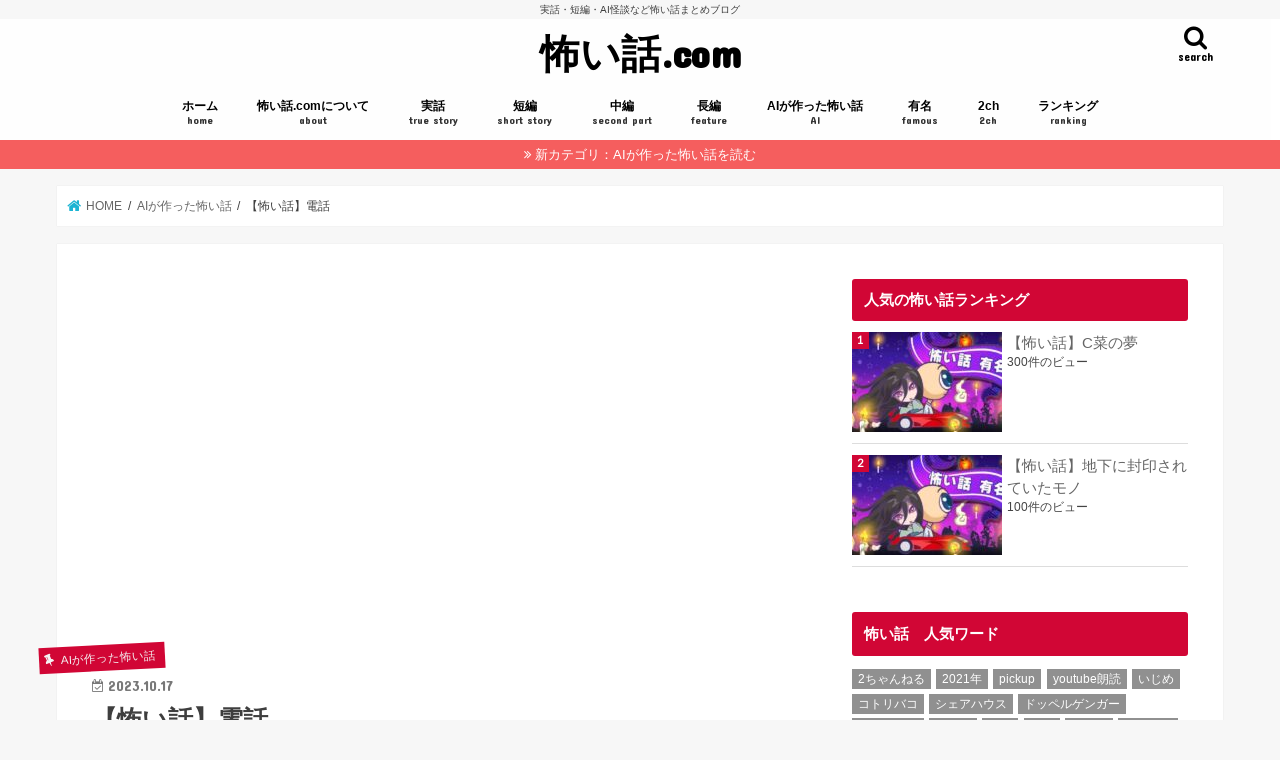

--- FILE ---
content_type: text/html; charset=UTF-8
request_url: https://www.xn--n8ju35lpt0a.com/%E3%80%90%E6%80%96%E3%81%84%E8%A9%B1%E3%80%91%E9%9B%BB%E8%A9%B1/
body_size: 19408
content:
<!doctype html>
<html lang="ja">

<head>
<meta charset="utf-8">
<meta http-equiv="X-UA-Compatible" content="IE=edge">
<title>  【怖い話】電話 | 怖い話.com</title>
<meta name="HandheldFriendly" content="True">
<meta name="MobileOptimized" content="320">
<meta name="viewport" content="width=device-width, initial-scale=1"/>

<link rel="icon" href="https://www.xn--n8ju35lpt0a.com/wp-content/uploads/42ba1ff65796904f950419eb75e744df.png">
<link rel="pingback" href="https://www.xn--n8ju35lpt0a.com/xmlrpc.php">

<!--[if IE]>
<![endif]-->

<!-- GAタグ -->
<script async src="https://www.googletagmanager.com/gtag/js?id=UA-111878261-1"></script>
<script>window.dataLayer=window.dataLayer||[];function gtag(){dataLayer.push(arguments);}gtag('js',new Date());gtag('config','UA-111878261-1');</script>

<script async src="//pagead2.googlesyndication.com/pagead/js/adsbygoogle.js"></script>
<script>(adsbygoogle=window.adsbygoogle||[]).push({google_ad_client:"ca-pub-6865358253597215",enable_page_level_ads:true});</script>

<meta name="keywords" content="怖い話"/>
<meta name="description" content="深夜、ゆりは友達の瑞穂との長電話に夢中だった。窓の外は真っ暗で、部屋の中もゆりの声と携帯の光だけが照らす、そんな中で瑞穂の言葉に驚きの声を上げる。 「ゆり、今、女の声、しなかった？」 ゆりは驚いて部屋を見渡した。「いないよ、私一人だけだよ。"/>
<meta name='robots' content='max-image-preview:large'/>
<link rel='dns-prefetch' href='//ajax.googleapis.com'/>
<link rel='dns-prefetch' href='//fonts.googleapis.com'/>
<link rel='dns-prefetch' href='//maxcdn.bootstrapcdn.com'/>
<link rel="alternate" type="application/rss+xml" title="怖い話.com &raquo; フィード" href="https://www.xn--n8ju35lpt0a.com/feed/"/>
<link rel="alternate" type="application/rss+xml" title="怖い話.com &raquo; コメントフィード" href="https://www.xn--n8ju35lpt0a.com/comments/feed/"/>
<link rel="alternate" type="application/rss+xml" title="怖い話.com &raquo; 【怖い話】電話 のコメントのフィード" href="https://www.xn--n8ju35lpt0a.com/%e3%80%90%e6%80%96%e3%81%84%e8%a9%b1%e3%80%91%e9%9b%bb%e8%a9%b1/feed/"/>
<script type="text/javascript">window._wpemojiSettings={"baseUrl":"https:\/\/s.w.org\/images\/core\/emoji\/14.0.0\/72x72\/","ext":".png","svgUrl":"https:\/\/s.w.org\/images\/core\/emoji\/14.0.0\/svg\/","svgExt":".svg","source":{"concatemoji":"https:\/\/www.xn--n8ju35lpt0a.com\/wp-includes\/js\/wp-emoji-release.min.js"}};!function(i,n){var o,s,e;function c(e){try{var t={supportTests:e,timestamp:(new Date).valueOf()};sessionStorage.setItem(o,JSON.stringify(t))}catch(e){}}function p(e,t,n){e.clearRect(0,0,e.canvas.width,e.canvas.height),e.fillText(t,0,0);var t=new Uint32Array(e.getImageData(0,0,e.canvas.width,e.canvas.height).data),r=(e.clearRect(0,0,e.canvas.width,e.canvas.height),e.fillText(n,0,0),new Uint32Array(e.getImageData(0,0,e.canvas.width,e.canvas.height).data));return t.every(function(e,t){return e===r[t]})}function u(e,t,n){switch(t){case"flag":return n(e,"\ud83c\udff3\ufe0f\u200d\u26a7\ufe0f","\ud83c\udff3\ufe0f\u200b\u26a7\ufe0f")?!1:!n(e,"\ud83c\uddfa\ud83c\uddf3","\ud83c\uddfa\u200b\ud83c\uddf3")&&!n(e,"\ud83c\udff4\udb40\udc67\udb40\udc62\udb40\udc65\udb40\udc6e\udb40\udc67\udb40\udc7f","\ud83c\udff4\u200b\udb40\udc67\u200b\udb40\udc62\u200b\udb40\udc65\u200b\udb40\udc6e\u200b\udb40\udc67\u200b\udb40\udc7f");case"emoji":return!n(e,"\ud83e\udef1\ud83c\udffb\u200d\ud83e\udef2\ud83c\udfff","\ud83e\udef1\ud83c\udffb\u200b\ud83e\udef2\ud83c\udfff")}return!1}function f(e,t,n){var r="undefined"!=typeof WorkerGlobalScope&&self instanceof WorkerGlobalScope?new OffscreenCanvas(300,150):i.createElement("canvas"),a=r.getContext("2d",{willReadFrequently:!0}),o=(a.textBaseline="top",a.font="600 32px Arial",{});return e.forEach(function(e){o[e]=t(a,e,n)}),o}function t(e){var t=i.createElement("script");t.src=e,t.defer=!0,i.head.appendChild(t)}"undefined"!=typeof Promise&&(o="wpEmojiSettingsSupports",s=["flag","emoji"],n.supports={everything:!0,everythingExceptFlag:!0},e=new Promise(function(e){i.addEventListener("DOMContentLoaded",e,{once:!0})}),new Promise(function(t){var n=function(){try{var e=JSON.parse(sessionStorage.getItem(o));if("object"==typeof e&&"number"==typeof e.timestamp&&(new Date).valueOf()<e.timestamp+604800&&"object"==typeof e.supportTests)return e.supportTests}catch(e){}return null}();if(!n){if("undefined"!=typeof Worker&&"undefined"!=typeof OffscreenCanvas&&"undefined"!=typeof URL&&URL.createObjectURL&&"undefined"!=typeof Blob)try{var e="postMessage("+f.toString()+"("+[JSON.stringify(s),u.toString(),p.toString()].join(",")+"));",r=new Blob([e],{type:"text/javascript"}),a=new Worker(URL.createObjectURL(r),{name:"wpTestEmojiSupports"});return void(a.onmessage=function(e){c(n=e.data),a.terminate(),t(n)})}catch(e){}c(n=f(s,u,p))}t(n)}).then(function(e){for(var t in e)n.supports[t]=e[t],n.supports.everything=n.supports.everything&&n.supports[t],"flag"!==t&&(n.supports.everythingExceptFlag=n.supports.everythingExceptFlag&&n.supports[t]);n.supports.everythingExceptFlag=n.supports.everythingExceptFlag&&!n.supports.flag,n.DOMReady=!1,n.readyCallback=function(){n.DOMReady=!0}}).then(function(){return e}).then(function(){var e;n.supports.everything||(n.readyCallback(),(e=n.source||{}).concatemoji?t(e.concatemoji):e.wpemoji&&e.twemoji&&(t(e.twemoji),t(e.wpemoji)))}))}((window,document),window._wpemojiSettings);</script>
<style type="text/css">
img.wp-smiley,
img.emoji {
	display: inline !important;
	border: none !important;
	box-shadow: none !important;
	height: 1em !important;
	width: 1em !important;
	margin: 0 0.07em !important;
	vertical-align: -0.1em !important;
	background: none !important;
	padding: 0 !important;
}
</style>
	<link rel='stylesheet' id='wp-block-library-css' href='https://www.xn--n8ju35lpt0a.com/wp-includes/css/dist/block-library/style.min.css' type='text/css' media='all'/>
<style id='classic-theme-styles-inline-css' type='text/css'>
/*! This file is auto-generated */
.wp-block-button__link{color:#fff;background-color:#32373c;border-radius:9999px;box-shadow:none;text-decoration:none;padding:calc(.667em + 2px) calc(1.333em + 2px);font-size:1.125em}.wp-block-file__button{background:#32373c;color:#fff;text-decoration:none}
</style>
<style id='global-styles-inline-css' type='text/css'>
body{--wp--preset--color--black: #000000;--wp--preset--color--cyan-bluish-gray: #abb8c3;--wp--preset--color--white: #ffffff;--wp--preset--color--pale-pink: #f78da7;--wp--preset--color--vivid-red: #cf2e2e;--wp--preset--color--luminous-vivid-orange: #ff6900;--wp--preset--color--luminous-vivid-amber: #fcb900;--wp--preset--color--light-green-cyan: #7bdcb5;--wp--preset--color--vivid-green-cyan: #00d084;--wp--preset--color--pale-cyan-blue: #8ed1fc;--wp--preset--color--vivid-cyan-blue: #0693e3;--wp--preset--color--vivid-purple: #9b51e0;--wp--preset--gradient--vivid-cyan-blue-to-vivid-purple: linear-gradient(135deg,rgba(6,147,227,1) 0%,rgb(155,81,224) 100%);--wp--preset--gradient--light-green-cyan-to-vivid-green-cyan: linear-gradient(135deg,rgb(122,220,180) 0%,rgb(0,208,130) 100%);--wp--preset--gradient--luminous-vivid-amber-to-luminous-vivid-orange: linear-gradient(135deg,rgba(252,185,0,1) 0%,rgba(255,105,0,1) 100%);--wp--preset--gradient--luminous-vivid-orange-to-vivid-red: linear-gradient(135deg,rgba(255,105,0,1) 0%,rgb(207,46,46) 100%);--wp--preset--gradient--very-light-gray-to-cyan-bluish-gray: linear-gradient(135deg,rgb(238,238,238) 0%,rgb(169,184,195) 100%);--wp--preset--gradient--cool-to-warm-spectrum: linear-gradient(135deg,rgb(74,234,220) 0%,rgb(151,120,209) 20%,rgb(207,42,186) 40%,rgb(238,44,130) 60%,rgb(251,105,98) 80%,rgb(254,248,76) 100%);--wp--preset--gradient--blush-light-purple: linear-gradient(135deg,rgb(255,206,236) 0%,rgb(152,150,240) 100%);--wp--preset--gradient--blush-bordeaux: linear-gradient(135deg,rgb(254,205,165) 0%,rgb(254,45,45) 50%,rgb(107,0,62) 100%);--wp--preset--gradient--luminous-dusk: linear-gradient(135deg,rgb(255,203,112) 0%,rgb(199,81,192) 50%,rgb(65,88,208) 100%);--wp--preset--gradient--pale-ocean: linear-gradient(135deg,rgb(255,245,203) 0%,rgb(182,227,212) 50%,rgb(51,167,181) 100%);--wp--preset--gradient--electric-grass: linear-gradient(135deg,rgb(202,248,128) 0%,rgb(113,206,126) 100%);--wp--preset--gradient--midnight: linear-gradient(135deg,rgb(2,3,129) 0%,rgb(40,116,252) 100%);--wp--preset--font-size--small: 13px;--wp--preset--font-size--medium: 20px;--wp--preset--font-size--large: 36px;--wp--preset--font-size--x-large: 42px;--wp--preset--spacing--20: 0.44rem;--wp--preset--spacing--30: 0.67rem;--wp--preset--spacing--40: 1rem;--wp--preset--spacing--50: 1.5rem;--wp--preset--spacing--60: 2.25rem;--wp--preset--spacing--70: 3.38rem;--wp--preset--spacing--80: 5.06rem;--wp--preset--shadow--natural: 6px 6px 9px rgba(0, 0, 0, 0.2);--wp--preset--shadow--deep: 12px 12px 50px rgba(0, 0, 0, 0.4);--wp--preset--shadow--sharp: 6px 6px 0px rgba(0, 0, 0, 0.2);--wp--preset--shadow--outlined: 6px 6px 0px -3px rgba(255, 255, 255, 1), 6px 6px rgba(0, 0, 0, 1);--wp--preset--shadow--crisp: 6px 6px 0px rgba(0, 0, 0, 1);}:where(.is-layout-flex){gap: 0.5em;}:where(.is-layout-grid){gap: 0.5em;}body .is-layout-flow > .alignleft{float: left;margin-inline-start: 0;margin-inline-end: 2em;}body .is-layout-flow > .alignright{float: right;margin-inline-start: 2em;margin-inline-end: 0;}body .is-layout-flow > .aligncenter{margin-left: auto !important;margin-right: auto !important;}body .is-layout-constrained > .alignleft{float: left;margin-inline-start: 0;margin-inline-end: 2em;}body .is-layout-constrained > .alignright{float: right;margin-inline-start: 2em;margin-inline-end: 0;}body .is-layout-constrained > .aligncenter{margin-left: auto !important;margin-right: auto !important;}body .is-layout-constrained > :where(:not(.alignleft):not(.alignright):not(.alignfull)){max-width: var(--wp--style--global--content-size);margin-left: auto !important;margin-right: auto !important;}body .is-layout-constrained > .alignwide{max-width: var(--wp--style--global--wide-size);}body .is-layout-flex{display: flex;}body .is-layout-flex{flex-wrap: wrap;align-items: center;}body .is-layout-flex > *{margin: 0;}body .is-layout-grid{display: grid;}body .is-layout-grid > *{margin: 0;}:where(.wp-block-columns.is-layout-flex){gap: 2em;}:where(.wp-block-columns.is-layout-grid){gap: 2em;}:where(.wp-block-post-template.is-layout-flex){gap: 1.25em;}:where(.wp-block-post-template.is-layout-grid){gap: 1.25em;}.has-black-color{color: var(--wp--preset--color--black) !important;}.has-cyan-bluish-gray-color{color: var(--wp--preset--color--cyan-bluish-gray) !important;}.has-white-color{color: var(--wp--preset--color--white) !important;}.has-pale-pink-color{color: var(--wp--preset--color--pale-pink) !important;}.has-vivid-red-color{color: var(--wp--preset--color--vivid-red) !important;}.has-luminous-vivid-orange-color{color: var(--wp--preset--color--luminous-vivid-orange) !important;}.has-luminous-vivid-amber-color{color: var(--wp--preset--color--luminous-vivid-amber) !important;}.has-light-green-cyan-color{color: var(--wp--preset--color--light-green-cyan) !important;}.has-vivid-green-cyan-color{color: var(--wp--preset--color--vivid-green-cyan) !important;}.has-pale-cyan-blue-color{color: var(--wp--preset--color--pale-cyan-blue) !important;}.has-vivid-cyan-blue-color{color: var(--wp--preset--color--vivid-cyan-blue) !important;}.has-vivid-purple-color{color: var(--wp--preset--color--vivid-purple) !important;}.has-black-background-color{background-color: var(--wp--preset--color--black) !important;}.has-cyan-bluish-gray-background-color{background-color: var(--wp--preset--color--cyan-bluish-gray) !important;}.has-white-background-color{background-color: var(--wp--preset--color--white) !important;}.has-pale-pink-background-color{background-color: var(--wp--preset--color--pale-pink) !important;}.has-vivid-red-background-color{background-color: var(--wp--preset--color--vivid-red) !important;}.has-luminous-vivid-orange-background-color{background-color: var(--wp--preset--color--luminous-vivid-orange) !important;}.has-luminous-vivid-amber-background-color{background-color: var(--wp--preset--color--luminous-vivid-amber) !important;}.has-light-green-cyan-background-color{background-color: var(--wp--preset--color--light-green-cyan) !important;}.has-vivid-green-cyan-background-color{background-color: var(--wp--preset--color--vivid-green-cyan) !important;}.has-pale-cyan-blue-background-color{background-color: var(--wp--preset--color--pale-cyan-blue) !important;}.has-vivid-cyan-blue-background-color{background-color: var(--wp--preset--color--vivid-cyan-blue) !important;}.has-vivid-purple-background-color{background-color: var(--wp--preset--color--vivid-purple) !important;}.has-black-border-color{border-color: var(--wp--preset--color--black) !important;}.has-cyan-bluish-gray-border-color{border-color: var(--wp--preset--color--cyan-bluish-gray) !important;}.has-white-border-color{border-color: var(--wp--preset--color--white) !important;}.has-pale-pink-border-color{border-color: var(--wp--preset--color--pale-pink) !important;}.has-vivid-red-border-color{border-color: var(--wp--preset--color--vivid-red) !important;}.has-luminous-vivid-orange-border-color{border-color: var(--wp--preset--color--luminous-vivid-orange) !important;}.has-luminous-vivid-amber-border-color{border-color: var(--wp--preset--color--luminous-vivid-amber) !important;}.has-light-green-cyan-border-color{border-color: var(--wp--preset--color--light-green-cyan) !important;}.has-vivid-green-cyan-border-color{border-color: var(--wp--preset--color--vivid-green-cyan) !important;}.has-pale-cyan-blue-border-color{border-color: var(--wp--preset--color--pale-cyan-blue) !important;}.has-vivid-cyan-blue-border-color{border-color: var(--wp--preset--color--vivid-cyan-blue) !important;}.has-vivid-purple-border-color{border-color: var(--wp--preset--color--vivid-purple) !important;}.has-vivid-cyan-blue-to-vivid-purple-gradient-background{background: var(--wp--preset--gradient--vivid-cyan-blue-to-vivid-purple) !important;}.has-light-green-cyan-to-vivid-green-cyan-gradient-background{background: var(--wp--preset--gradient--light-green-cyan-to-vivid-green-cyan) !important;}.has-luminous-vivid-amber-to-luminous-vivid-orange-gradient-background{background: var(--wp--preset--gradient--luminous-vivid-amber-to-luminous-vivid-orange) !important;}.has-luminous-vivid-orange-to-vivid-red-gradient-background{background: var(--wp--preset--gradient--luminous-vivid-orange-to-vivid-red) !important;}.has-very-light-gray-to-cyan-bluish-gray-gradient-background{background: var(--wp--preset--gradient--very-light-gray-to-cyan-bluish-gray) !important;}.has-cool-to-warm-spectrum-gradient-background{background: var(--wp--preset--gradient--cool-to-warm-spectrum) !important;}.has-blush-light-purple-gradient-background{background: var(--wp--preset--gradient--blush-light-purple) !important;}.has-blush-bordeaux-gradient-background{background: var(--wp--preset--gradient--blush-bordeaux) !important;}.has-luminous-dusk-gradient-background{background: var(--wp--preset--gradient--luminous-dusk) !important;}.has-pale-ocean-gradient-background{background: var(--wp--preset--gradient--pale-ocean) !important;}.has-electric-grass-gradient-background{background: var(--wp--preset--gradient--electric-grass) !important;}.has-midnight-gradient-background{background: var(--wp--preset--gradient--midnight) !important;}.has-small-font-size{font-size: var(--wp--preset--font-size--small) !important;}.has-medium-font-size{font-size: var(--wp--preset--font-size--medium) !important;}.has-large-font-size{font-size: var(--wp--preset--font-size--large) !important;}.has-x-large-font-size{font-size: var(--wp--preset--font-size--x-large) !important;}
.wp-block-navigation a:where(:not(.wp-element-button)){color: inherit;}
:where(.wp-block-post-template.is-layout-flex){gap: 1.25em;}:where(.wp-block-post-template.is-layout-grid){gap: 1.25em;}
:where(.wp-block-columns.is-layout-flex){gap: 2em;}:where(.wp-block-columns.is-layout-grid){gap: 2em;}
.wp-block-pullquote{font-size: 1.5em;line-height: 1.6;}
</style>
<link rel='stylesheet' id='contact-form-7-css' href='https://www.xn--n8ju35lpt0a.com/wp-content/plugins/contact-form-7/includes/css/styles.css' type='text/css' media='all'/>
<link rel='stylesheet' id='wp-ulike-css' href='https://www.xn--n8ju35lpt0a.com/wp-content/plugins/wp-ulike/assets/css/wp-ulike.min.css' type='text/css' media='all'/>
<link rel='stylesheet' id='wordpress-popular-posts-css-css' href='https://www.xn--n8ju35lpt0a.com/wp-content/plugins/wordpress-popular-posts/assets/css/wpp.css' type='text/css' media='all'/>
<link rel='stylesheet' id='style-css' href='https://www.xn--n8ju35lpt0a.com/wp-content/themes/jstork/style.css' type='text/css' media='all'/>
<link rel='stylesheet' id='slick-css' href='https://www.xn--n8ju35lpt0a.com/wp-content/themes/jstork/library/css/slick.css' type='text/css' media='all'/>
<link rel='stylesheet' id='shortcode-css' href='https://www.xn--n8ju35lpt0a.com/wp-content/themes/jstork/library/css/shortcode.css' type='text/css' media='all'/>
<link rel='stylesheet' id='gf_Concert-css' href='//fonts.googleapis.com/css?family=Concert+One' type='text/css' media='all'/>
<link rel='stylesheet' id='gf_Lato-css' href='//fonts.googleapis.com/css?family=Lato' type='text/css' media='all'/>
<link rel='stylesheet' id='fontawesome-css' href='//maxcdn.bootstrapcdn.com/font-awesome/4.7.0/css/font-awesome.min.css' type='text/css' media='all'/>
<link rel='stylesheet' id='remodal-css' href='https://www.xn--n8ju35lpt0a.com/wp-content/themes/jstork/library/css/remodal.css' type='text/css' media='all'/>
<link rel='stylesheet' id='animate-css' href='https://www.xn--n8ju35lpt0a.com/wp-content/themes/jstork/library/css/animate.min.css' type='text/css' media='all'/>
<script type='text/javascript' src='//ajax.googleapis.com/ajax/libs/jquery/1.12.4/jquery.min.js' id='jquery-js'></script>
<script id="wpp-json" type="application/json">
{"sampling_active":1,"sampling_rate":100,"ajax_url":"https:\/\/www.xn--n8ju35lpt0a.com\/wp-json\/wordpress-popular-posts\/v1\/popular-posts","api_url":"https:\/\/www.xn--n8ju35lpt0a.com\/wp-json\/wordpress-popular-posts","ID":168478,"token":"b529cf276a","lang":0,"debug":0}
</script>
<script type='text/javascript' src='https://www.xn--n8ju35lpt0a.com/wp-content/plugins/wordpress-popular-posts/assets/js/wpp.min.js' id='wpp-js-js'></script>
<script type='text/javascript' id='wp-statistics-tracker-js-extra'>//<![CDATA[
var WP_Statistics_Tracker_Object={"hitRequestUrl":"https:\/\/www.xn--n8ju35lpt0a.com\/wp-json\/wp-statistics\/v2\/hit?wp_statistics_hit_rest=yes&track_all=1&current_page_type=post&current_page_id=168478&search_query&page_uri=LyVFMyU4MCU5MCVFNiU4MCU5NiVFMyU4MSU4NCVFOCVBOSVCMSVFMyU4MCU5MSVFOSU5QiVCQiVFOCVBOSVCMS8","keepOnlineRequestUrl":"https:\/\/www.xn--n8ju35lpt0a.com\/wp-json\/wp-statistics\/v2\/online?wp_statistics_hit_rest=yes&track_all=1&current_page_type=post&current_page_id=168478&search_query&page_uri=LyVFMyU4MCU5MCVFNiU4MCU5NiVFMyU4MSU4NCVFOCVBOSVCMSVFMyU4MCU5MSVFOSU5QiVCQiVFOCVBOSVCMS8","option":{"dntEnabled":true,"cacheCompatibility":false}};
//]]></script>
<script type='text/javascript' src='https://www.xn--n8ju35lpt0a.com/wp-content/plugins/wp-statistics/assets/js/tracker.js' id='wp-statistics-tracker-js'></script>
<link rel="https://api.w.org/" href="https://www.xn--n8ju35lpt0a.com/wp-json/"/><link rel="alternate" type="application/json" href="https://www.xn--n8ju35lpt0a.com/wp-json/wp/v2/posts/168478"/><link rel="EditURI" type="application/rsd+xml" title="RSD" href="https://www.xn--n8ju35lpt0a.com/xmlrpc.php?rsd"/>

<link rel="canonical" href="https://www.xn--n8ju35lpt0a.com/%e3%80%90%e6%80%96%e3%81%84%e8%a9%b1%e3%80%91%e9%9b%bb%e8%a9%b1/"/>
<link rel='shortlink' href='https://www.xn--n8ju35lpt0a.com/?p=168478'/>
<link rel="alternate" type="application/json+oembed" href="https://www.xn--n8ju35lpt0a.com/wp-json/oembed/1.0/embed?url=https%3A%2F%2Fwww.xn--n8ju35lpt0a.com%2F%25e3%2580%2590%25e6%2580%2596%25e3%2581%2584%25e8%25a9%25b1%25e3%2580%2591%25e9%259b%25bb%25e8%25a9%25b1%2F"/>
<link rel="alternate" type="text/xml+oembed" href="https://www.xn--n8ju35lpt0a.com/wp-json/oembed/1.0/embed?url=https%3A%2F%2Fwww.xn--n8ju35lpt0a.com%2F%25e3%2580%2590%25e6%2580%2596%25e3%2581%2584%25e8%25a9%25b1%25e3%2580%2591%25e9%259b%25bb%25e8%25a9%25b1%2F&#038;format=xml"/>
            <style id="wpp-loading-animation-styles">@-webkit-keyframes bgslide{from{background-position-x:0}to{background-position-x:-200%}}@keyframes bgslide{from{background-position-x:0}to{background-position-x:-200%}}.wpp-widget-placeholder,.wpp-widget-block-placeholder,.wpp-shortcode-placeholder{margin:0 auto;width:60px;height:3px;background:#dd3737;background:linear-gradient(90deg,#dd3737 0%,#571313 10%,#dd3737 100%);background-size:200% auto;border-radius:3px;-webkit-animation:bgslide 1s infinite linear;animation:bgslide 1s infinite linear}</style>
            <!-- Analytics by WP Statistics v14.2 - https://wp-statistics.com/ -->
<style type="text/css">
body{color: #3E3E3E;}
a, #breadcrumb li.bc_homelink a::before, .authorbox .author_sns li a::before{color: #1BB4D3;}
a:hover{color: #E69B9B;}
.article-footer .post-categories li a,.article-footer .tags a,.accordionBtn{  background: #1BB4D3;  border-color: #1BB4D3;}
.article-footer .tags a{color:#1BB4D3; background: none;}
.article-footer .post-categories li a:hover,.article-footer .tags a:hover,.accordionBtn.active{ background:#E69B9B;  border-color:#E69B9B;}
input[type="text"],input[type="password"],input[type="datetime"],input[type="datetime-local"],input[type="date"],input[type="month"],input[type="time"],input[type="week"],input[type="number"],input[type="email"],input[type="url"],input[type="search"],input[type="tel"],input[type="color"],select,textarea,.field { background-color: #ffffff;}
.header{color: #000000;}
.bgfull .header,.header.bg,.header #inner-header,.menu-sp{background: #ffffff;}
#logo a{color: #000000;}
#g_nav .nav li a,.nav_btn,.menu-sp a,.menu-sp a,.menu-sp > ul:after{color: #000000;}
#logo a:hover,#g_nav .nav li a:hover,.nav_btn:hover{color:#e80f00;}
@media only screen and (min-width: 768px) {
.nav > li > a:after{background: #e80f00;}
.nav ul {background: #666666;}
#g_nav .nav li ul.sub-menu li a{color: #f7f7f7;}
}
@media only screen and (max-width: 1165px) {
.site_description{background: #ffffff; color: #000000;}
}
#inner-content, #breadcrumb, .entry-content blockquote:before, .entry-content blockquote:after{background: #ffffff}
.top-post-list .post-list:before{background: #1BB4D3;}
.widget li a:after{color: #1BB4D3;}
.entry-content h2,.widgettitle,.accordion::before{background: #d10635; color: #ffffff;}
.entry-content h3{border-color: #d10635;}
.h_boader .entry-content h2{border-color: #d10635; color: #3E3E3E;}
.h_balloon .entry-content h2:after{border-top-color: #d10635;}
.entry-content ul li:before{ background: #d10635;}
.entry-content ol li:before{ background: #d10635;}
.post-list-card .post-list .eyecatch .cat-name,.top-post-list .post-list .eyecatch .cat-name,.byline .cat-name,.single .authorbox .author-newpost li .cat-name,.related-box li .cat-name,.carouselwrap .cat-name,.eyecatch .cat-name{background: #d10635; color:  #f4f4f4;}
ul.wpp-list li a:before{background: #d10635; color: #ffffff;}
.readmore a{border:1px solid #1BB4D3;color:#1BB4D3;}
.readmore a:hover{background:#1BB4D3;color:#fff;}
.btn-wrap a{background: #1BB4D3;border: 1px solid #1BB4D3;}
.btn-wrap a:hover{background: #E69B9B;border-color: #E69B9B;}
.btn-wrap.simple a{border:1px solid #1BB4D3;color:#1BB4D3;}
.btn-wrap.simple a:hover{background:#1BB4D3;}
.blue-btn, .comment-reply-link, #submit { background-color: #1BB4D3; }
.blue-btn:hover, .comment-reply-link:hover, #submit:hover, .blue-btn:focus, .comment-reply-link:focus, #submit:focus {background-color: #E69B9B; }
#sidebar1{color: #444444;}
.widget:not(.widget_text) a{color:#666666;}
.widget:not(.widget_text) a:hover{color:#999999;}
.bgfull #footer-top,#footer-top .inner,.cta-inner{background-color: #666666; color: #CACACA;}
.footer a,#footer-top a{color: #f7f7f7;}
#footer-top .widgettitle{color: #CACACA;}
.bgfull .footer,.footer.bg,.footer .inner {background-color: #666666;color: #CACACA;}
.footer-links li a:before{ color: #ffffff;}
.pagination a, .pagination span,.page-links a{border-color: #1BB4D3; color: #1BB4D3;}
.pagination .current,.pagination .current:hover,.page-links ul > li > span{background-color: #1BB4D3; border-color: #1BB4D3;}
.pagination a:hover, .pagination a:focus,.page-links a:hover, .page-links a:focus{background-color: #1BB4D3; color: #fff;}
</style>
		<style type="text/css" id="wp-custom-css">
			#bbp-container .entry-content ul li{
	padding:0;
}
#bbp-container .entry-content ul li:before{
	display:none;
}
#bbp-container .article{
	margin:0!important;
}
.form-allowed-tags,
.bbp-search-form,
.bbp-template-notice,
.bbp-author-ip,
.bbp-author-role,
.bbp-form .bbp-form p:nth-child(3),
.bbp-form .bbp-form p:nth-child(4){
	display: none;
}
#bbpress-forums #bbp-user-wrapper h2.entry-title{
	    padding: 1em 1.1em;
}
#bbpress-forums li.bbp-header {
    background: #d10635;
    color: #fff;
}
#bbpress-forums ul.bbp-forums, #bbpress-forums ul.bbp-lead-topic, #bbpress-forums ul.bbp-replies, #bbpress-forums ul.bbp-search-results, #bbpress-forums ul.bbp-topics {
    border: 1px solid #d10635;
}
#bbpress-forums li.bbp-footer, #bbpress-forums li.bbp-header {
    border-top: 1px solid #d10635;
}
#bbpress-forums li.bbp-footer, #bbpress-forums li.bbp-header {
    background: #d10635;
    color: #fff;
}
div.bbp-forum-header, div.bbp-reply-header, div.bbp-topic-header {
	border-top: 1px solid #d10635;
}
#bbpress-forums div.bbp-forum-header, #bbpress-forums div.bbp-reply-header, #bbpress-forums div.bbp-topic-header {
    background-color: #fff6f8;
}
@media only screen and (max-width: 480px){
	input[type=text] {
  font-size: 16px;
  transform: scale(0.8);
}
   #bbp_anonymous_author,
	#anr_captcha_field_1 > div{
		width:100%!important;
	}
    #bbpress-forums div.bbp-reply-author img.avatar, #bbpress-forums div.bbp-topic-author img.avatar {
        position: relative!important;
        top: 0!important;
        margin: 0 10px 0 0!important;
			  vertical-align: middle;
    }
    #bbpress-forums .bbp-body div.bbp-reply-author, #bbpress-forums .bbp-body div.bbp-topic-author {
        margin: 0 0 10px 0!important;;
        padding-left: 0!important;
        position: relative;
        text-align: left;
        width: 100%;
        min-height: initial!important;
    }
}

		</style>
		</head>

<body class="post-template-default single single-post postid-168478 single-format-standard bgfull pannavi_on h_balloon sidebarright undo_off">
	<div id="container">

<p class="site_description">実話・短編・AI怪談など怖い話まとめブログ</p><header class="header animated fadeIn headercenter" role="banner">
<div id="inner-header" class="wrap cf">
<div id="logo" class="gf fs_l">
<p class="h1 text"><a href="https://www.xn--n8ju35lpt0a.com">怖い話.com</a></p>
</div>

<a href="#searchbox" data-remodal-target="searchbox" class="nav_btn search_btn"><span class="text gf">search</span></a>

<nav id="g_nav" role="navigation">
<ul id="menu-%e3%83%a1%e3%82%a4%e3%83%b3" class="nav top-nav cf"><li id="menu-item-5" class="menu-item menu-item-type-custom menu-item-object-custom menu-item-home menu-item-5"><a href="https://www.xn--n8ju35lpt0a.com/">ホーム<span class="gf">home</span></a></li>
<li id="menu-item-636" class="menu-item menu-item-type-post_type menu-item-object-post menu-item-636"><a href="https://www.xn--n8ju35lpt0a.com/about/">怖い話.comについて<span class="gf">about</span></a></li>
<li id="menu-item-322" class="menu-item menu-item-type-custom menu-item-object-custom menu-item-322"><a href="https://www.怖い話.com/true-story/">実話<span class="gf">true story</span></a></li>
<li id="menu-item-8" class="menu-item menu-item-type-taxonomy menu-item-object-category current-post-ancestor current-menu-parent current-post-parent menu-item-8"><a href="https://www.xn--n8ju35lpt0a.com/short-story/">短編<span class="gf">short story</span></a></li>
<li id="menu-item-707" class="menu-item menu-item-type-taxonomy menu-item-object-category menu-item-707"><a href="https://www.xn--n8ju35lpt0a.com/second-part/">中編<span class="gf">second part</span></a></li>
<li id="menu-item-9" class="menu-item menu-item-type-taxonomy menu-item-object-category menu-item-9"><a href="https://www.xn--n8ju35lpt0a.com/feature/">長編<span class="gf">feature</span></a></li>
<li id="menu-item-168374" class="menu-item menu-item-type-custom menu-item-object-custom menu-item-168374"><a href="https://www.怖い話.com/ai/">AIが作った怖い話<span class="gf">AI</span></a></li>
<li id="menu-item-7" class="menu-item menu-item-type-taxonomy menu-item-object-category menu-item-7"><a href="https://www.xn--n8ju35lpt0a.com/famous/">有名<span class="gf">famous</span></a></li>
<li id="menu-item-799" class="menu-item menu-item-type-taxonomy menu-item-object-category menu-item-799"><a href="https://www.xn--n8ju35lpt0a.com/2ch/">2ch<span class="gf">2ch</span></a></li>
<li id="menu-item-410" class="menu-item menu-item-type-taxonomy menu-item-object-category menu-item-410"><a href="https://www.xn--n8ju35lpt0a.com/ranking/">ランキング<span class="gf">ranking</span></a></li>
</ul></nav>

<a href="#spnavi" data-remodal-target="spnavi" class="nav_btn"><span class="text gf">menu</span></a>



</div>
</header>


<div class="remodal" data-remodal-id="spnavi" data-remodal-options="hashTracking:false">
<button data-remodal-action="close" class="remodal-close"><span class="text gf">CLOSE</span></button>
<ul id="menu-%e3%83%a1%e3%82%a4%e3%83%b3-1" class="sp_g_nav nav top-nav cf"><li class="menu-item menu-item-type-custom menu-item-object-custom menu-item-home menu-item-5"><a href="https://www.xn--n8ju35lpt0a.com/">ホーム<span class="gf">home</span></a></li>
<li class="menu-item menu-item-type-post_type menu-item-object-post menu-item-636"><a href="https://www.xn--n8ju35lpt0a.com/about/">怖い話.comについて<span class="gf">about</span></a></li>
<li class="menu-item menu-item-type-custom menu-item-object-custom menu-item-322"><a href="https://www.怖い話.com/true-story/">実話<span class="gf">true story</span></a></li>
<li class="menu-item menu-item-type-taxonomy menu-item-object-category current-post-ancestor current-menu-parent current-post-parent menu-item-8"><a href="https://www.xn--n8ju35lpt0a.com/short-story/">短編<span class="gf">short story</span></a></li>
<li class="menu-item menu-item-type-taxonomy menu-item-object-category menu-item-707"><a href="https://www.xn--n8ju35lpt0a.com/second-part/">中編<span class="gf">second part</span></a></li>
<li class="menu-item menu-item-type-taxonomy menu-item-object-category menu-item-9"><a href="https://www.xn--n8ju35lpt0a.com/feature/">長編<span class="gf">feature</span></a></li>
<li class="menu-item menu-item-type-custom menu-item-object-custom menu-item-168374"><a href="https://www.怖い話.com/ai/">AIが作った怖い話<span class="gf">AI</span></a></li>
<li class="menu-item menu-item-type-taxonomy menu-item-object-category menu-item-7"><a href="https://www.xn--n8ju35lpt0a.com/famous/">有名<span class="gf">famous</span></a></li>
<li class="menu-item menu-item-type-taxonomy menu-item-object-category menu-item-799"><a href="https://www.xn--n8ju35lpt0a.com/2ch/">2ch<span class="gf">2ch</span></a></li>
<li class="menu-item menu-item-type-taxonomy menu-item-object-category menu-item-410"><a href="https://www.xn--n8ju35lpt0a.com/ranking/">ランキング<span class="gf">ranking</span></a></li>
</ul><button data-remodal-action="close" class="remodal-close"><span class="text gf">CLOSE</span></button>
</div>




<div class="remodal searchbox" data-remodal-id="searchbox" data-remodal-options="hashTracking:false">
<div class="search cf"><dl><dt>キーワードで記事を検索</dt><dd><form role="search" method="get" id="searchform" class="searchform cf" action="https://www.xn--n8ju35lpt0a.com/">
		<input type="search" placeholder="検索する" value="" name="s" id="s"/>
		<button type="submit" id="searchsubmit"><i class="fa fa-search"></i></button>
		</form></dd></dl></div>
<button data-remodal-action="close" class="remodal-close"><span class="text gf">CLOSE</span></button>
</div>


<div class="header-info"><a style="background-color: ;" href="https://www.xn--n8ju35lpt0a.com/ai/">新カテゴリ：AIが作った怖い話を読む</a></div>




<div id="breadcrumb" class="breadcrumb inner wrap cf"><ul itemscope itemtype="http://schema.org/BreadcrumbList"><li itemprop="itemListElement" itemscope itemtype="http://schema.org/ListItem" class="bc_homelink"><a itemprop="item" href="https://www.xn--n8ju35lpt0a.com/"><span itemprop="name"> HOME</span></a><meta itemprop="position" content="1"/></li><li itemprop="itemListElement" itemscope itemtype="http://schema.org/ListItem"><a itemprop="item" href="https://www.xn--n8ju35lpt0a.com/ai/"><span itemprop="name">AIが作った怖い話</span></a><meta itemprop="position" content="2"/></li><li itemprop="itemListElement" itemscope itemtype="http://schema.org/ListItem" class="bc_posttitle"><span itemprop="name">【怖い話】電話</span><meta itemprop="position" content="3"/></li></ul></div>
<div id="content">
<div id="inner-content" class="wrap cf">

<main id="main" class="m-all t-all d-5of7 cf" role="main">
<article id="post-168478" class="post-168478 post type-post status-publish format-standard has-post-thumbnail hentry category-ai category-short-story article cf" role="article">
<div id="text-4" class="widget widget_text">			<div class="textwidget"><p><script async src="//pagead2.googlesyndication.com/pagead/js/adsbygoogle.js"></script><br/>
<ins class="adsbygoogle" style="display: block; text-align: center;" data-ad-layout="in-article" data-ad-format="fluid" data-ad-client="ca-pub-6865358253597215" data-ad-slot="3209253905"></ins><br/>
<script>(adsbygoogle=window.adsbygoogle||[]).push({});</script></p>
</div>
		</div><header class="article-header entry-header">
<p class="byline entry-meta vcard cf">
<span class="cat-name cat-id-154">AIが作った怖い話</span><time class="date gf entry-date updated" datetime="2023-10-17">2023.10.17</time>

<span class="writer name author"><span class="fn">怖い話.com</span></span>
</p>

<h1 class="entry-title single-title" itemprop="headline" rel="bookmark">【怖い話】電話</h1>

<figure class="eyecatch">
<img width="728" height="410" src="https://www.xn--n8ju35lpt0a.com/wp-content/uploads/scary-story-short-story.jpg" class="attachment-post-thumbnail size-post-thumbnail wp-post-image" alt="短編の怖い話" decoding="async" fetchpriority="high" srcset="https://www.xn--n8ju35lpt0a.com/wp-content/uploads/scary-story-short-story.jpg 728w, https://www.xn--n8ju35lpt0a.com/wp-content/uploads/scary-story-short-story-300x169.jpg 300w" sizes="(max-width: 728px) 100vw, 728px"/></figure>
<div class="share short">
<div class="sns">
<ul class="cf">

<li class="twitter"> 
<a target="blank" href="//twitter.com/intent/tweet?url=https%3A%2F%2Fwww.xn--n8ju35lpt0a.com%2F%25e3%2580%2590%25e6%2580%2596%25e3%2581%2584%25e8%25a9%25b1%25e3%2580%2591%25e9%259b%25bb%25e8%25a9%25b1%2F&text=%E3%80%90%E6%80%96%E3%81%84%E8%A9%B1%E3%80%91%E9%9B%BB%E8%A9%B1&tw_p=tweetbutton" onclick="window.open(this.href, 'tweetwindow', 'width=550, height=450,personalbar=0,toolbar=0,scrollbars=1,resizable=1'); return false;"><i class="fa fa-twitter"></i><span class="text">ツイート</span><span class="count"></span></a>
</li>

<li class="facebook">
<a href="//www.facebook.com/sharer.php?src=bm&u=https%3A%2F%2Fwww.xn--n8ju35lpt0a.com%2F%25e3%2580%2590%25e6%2580%2596%25e3%2581%2584%25e8%25a9%25b1%25e3%2580%2591%25e9%259b%25bb%25e8%25a9%25b1%2F&t=%E3%80%90%E6%80%96%E3%81%84%E8%A9%B1%E3%80%91%E9%9B%BB%E8%A9%B1" onclick="javascript:window.open(this.href, '', 'menubar=no,toolbar=no,resizable=yes,scrollbars=yes,height=300,width=600');return false;"><i class="fa fa-facebook"></i>
<span class="text">シェア</span><span class="count"></span></a>
</li>

<li class="hatebu">       
<a href="//b.hatena.ne.jp/add?mode=confirm&url=https://www.xn--n8ju35lpt0a.com/%e3%80%90%e6%80%96%e3%81%84%e8%a9%b1%e3%80%91%e9%9b%bb%e8%a9%b1/&title=%E3%80%90%E6%80%96%E3%81%84%E8%A9%B1%E3%80%91%E9%9B%BB%E8%A9%B1" onclick="window.open(this.href, 'HBwindow', 'width=600, height=400, menubar=no, toolbar=no, scrollbars=yes'); return false;" target="_blank"><span class="text">はてブ</span><span class="count"></span></a>
</li>

<li class="line">
<a href="//line.me/R/msg/text/?%E3%80%90%E6%80%96%E3%81%84%E8%A9%B1%E3%80%91%E9%9B%BB%E8%A9%B1%0Ahttps%3A%2F%2Fwww.xn--n8ju35lpt0a.com%2F%25e3%2580%2590%25e6%2580%2596%25e3%2581%2584%25e8%25a9%25b1%25e3%2580%2591%25e9%259b%25bb%25e8%25a9%25b1%2F" target="_blank"><span>LINE</span></a>
</li>

<li class="pocket">
<a href="//getpocket.com/edit?url=https://www.xn--n8ju35lpt0a.com/%e3%80%90%e6%80%96%e3%81%84%e8%a9%b1%e3%80%91%e9%9b%bb%e8%a9%b1/&title=【怖い話】電話" onclick="window.open(this.href, 'FBwindow', 'width=550, height=350, menubar=no, toolbar=no, scrollbars=yes'); return false;"><i class="fa fa-get-pocket"></i><span class="text">Pocket</span><span class="count"></span></a></li>

</ul>
</div> 
</div></header>



<section class="entry-content cf">

<div class="add titleunder">
<div id="text-6" class="widget widget_text">			<div class="textwidget"><p><script async src="//pagead2.googlesyndication.com/pagead/js/adsbygoogle.js"></script><br/>
<ins class="adsbygoogle" style="display: block; text-align: center;" data-ad-layout="in-article" data-ad-format="fluid" data-ad-client="ca-pub-6865358253597215" data-ad-slot="3209253905"></ins><br/>
<script>(adsbygoogle=window.adsbygoogle||[]).push({});</script></p>
</div>
		</div></div>


<p>深夜、ゆりは友達の瑞穂との長電話に夢中だった。窓の外は真っ暗で、部屋の中もゆりの声と携帯の光だけが照らす、そんな中で瑞穂の言葉に驚きの声を上げる。</p>



<p>「ゆり、今、女の声、しなかった？」</p>



<p>ゆりは驚いて部屋を見渡した。「いないよ、私一人だけだよ。」</p>



<p>瑞穂は不安げに、「でも、はっきり聞こえた…」と言う。その後も何度かその声が瑞穂の耳に届き、ゆりは部屋にいるのに一人でないような気がしてきた。</p>



<p>その声は徐々に近づいてきているように感じられ、突如としてその声が耳元で「ここにいるよ」と囁くように聞こえた瞬間、瑞穂が恐怖に打ち震える声で叫び、電話が切れた。</p>



<p>ゆりは震えながら、すぐに霊感の強い千夏に連絡を取ろうとした。しかし、電話のスピーカーからは不自然なノイズと共に、先ほどの女の声が聞こえてきた。「離れて…」という言葉の後、突然、部屋の電気が消えた。</p>



<p>真っ暗な中、ゆりは手探りでスマホのライトをつけると、部屋の隅に女の影が浮かんでいるのが見えた。その影はゆっくりと動き、ゆりの方に近づいてきた。</p>



<p>ゆりは恐怖で叫びながら部屋を飛び出し、家を出た。霊感のある千夏にすぐに連絡し、その後、二人で家に戻って確認すると、影や声の気配はなくなっていた。</p>



<p>翌日、家の前に瑞穂が訪れた。彼女は夜中、不自然なノイズと共に「ゆりの家に行くな」という女の声を何度も耳にしたと言った。その後、近所の老人から、以前この家に住んでいた女性が突然姿を消したことを聞かされ、二人はその女性の声だったのではないかと推測した。</p>



<p>ゆりはその家を出ることに決意し、二人はその後も夜中の女の声を二度と耳にすることはなかった。</p>
		<div class="wpulike wpulike-default "><div class="wp_ulike_general_class wp_ulike_is_not_liked"><button type="button" aria-label="いいねボタン" data-ulike-id="168478" data-ulike-nonce="4a8aec5fcc" data-ulike-type="post" data-ulike-template="wpulike-default" data-ulike-display-likers="" data-ulike-likers-style="popover" class="wp_ulike_btn wp_ulike_put_text wp_post_btn_168478"><span>お祓いボタン</span>				</button><span class="count-box wp_ulike_counter_up" data-ulike-counter-value="0"></span>			</div></div>
	
<div class="add">
<div id="text-8" class="widget widget_text">			<div class="textwidget"><p><script async src="//pagead2.googlesyndication.com/pagead/js/adsbygoogle.js"></script><br/>
<ins class="adsbygoogle" style="display: block; text-align: center;" data-ad-layout="in-article" data-ad-format="fluid" data-ad-client="ca-pub-6865358253597215" data-ad-slot="3209253905"></ins><br/>
<script>(adsbygoogle=window.adsbygoogle||[]).push({});</script></p>
</div>
		</div></div>

</section>


<footer class="article-footer">
<ul class="post-categories">
	<li><a href="https://www.xn--n8ju35lpt0a.com/ai/" rel="category tag">AIが作った怖い話</a></li>
	<li><a href="https://www.xn--n8ju35lpt0a.com/short-story/" rel="category tag">短編の怖い話一覧</a></li></ul></footer>


<div class="fb-likebtn wow animated fadeIn cf" data-wow-delay="0.5s">
<div id="fb-root"></div>
<script>(function(d,s,id){var js,fjs=d.getElementsByTagName(s)[0];if(d.getElementById(id))return;js=d.createElement(s);js.id=id;js.src="//connect.facebook.net/ja_JP/sdk.js#xfbml=1&version=v2.4";fjs.parentNode.insertBefore(js,fjs);}(document,'script','facebook-jssdk'));</script>
<figure class="eyecatch">
<img width="486" height="290" src="https://www.xn--n8ju35lpt0a.com/wp-content/uploads/scary-story-short-story-486x290.jpg" class="attachment-home-thum size-home-thum wp-post-image" alt="短編の怖い話" decoding="async"/></figure>
<div class="rightbox"><div class="fb-like fb-button" data-href="https://www.facebook.com/%E6%80%96%E3%81%84%E8%A9%B1com-1851904495125095/?ref=settings" data-layout="button_count" data-action="like" data-show-faces="false" data-share="false"></div><div class="like_text"><p>この記事が気に入ったら<br><i class="fa fa-thumbs-up"></i> いいねしよう！</p>
<p class="small">最新記事をお届けします。</p></div></div></div>


<div class="sharewrap wow animated fadeIn" data-wow-delay="0.5s">

<div class="share">
<div class="sns">
<ul class="cf">

<li class="twitter"> 
<a target="blank" href="//twitter.com/intent/tweet?url=https%3A%2F%2Fwww.xn--n8ju35lpt0a.com%2F%25e3%2580%2590%25e6%2580%2596%25e3%2581%2584%25e8%25a9%25b1%25e3%2580%2591%25e9%259b%25bb%25e8%25a9%25b1%2F&text=%E3%80%90%E6%80%96%E3%81%84%E8%A9%B1%E3%80%91%E9%9B%BB%E8%A9%B1&tw_p=tweetbutton" onclick="window.open(this.href, 'tweetwindow', 'width=550, height=450,personalbar=0,toolbar=0,scrollbars=1,resizable=1'); return false;"><i class="fa fa-twitter"></i><span class="text">ツイート</span><span class="count"></span></a>
</li>

<li class="facebook">
<a href="//www.facebook.com/sharer.php?src=bm&u=https%3A%2F%2Fwww.xn--n8ju35lpt0a.com%2F%25e3%2580%2590%25e6%2580%2596%25e3%2581%2584%25e8%25a9%25b1%25e3%2580%2591%25e9%259b%25bb%25e8%25a9%25b1%2F&t=%E3%80%90%E6%80%96%E3%81%84%E8%A9%B1%E3%80%91%E9%9B%BB%E8%A9%B1" onclick="javascript:window.open(this.href, '', 'menubar=no,toolbar=no,resizable=yes,scrollbars=yes,height=300,width=600');return false;"><i class="fa fa-facebook"></i>
<span class="text">シェア</span><span class="count"></span></a>
</li>

<li class="hatebu">       
<a href="//b.hatena.ne.jp/add?mode=confirm&url=https://www.xn--n8ju35lpt0a.com/%e3%80%90%e6%80%96%e3%81%84%e8%a9%b1%e3%80%91%e9%9b%bb%e8%a9%b1/&title=%E3%80%90%E6%80%96%E3%81%84%E8%A9%B1%E3%80%91%E9%9B%BB%E8%A9%B1" onclick="window.open(this.href, 'HBwindow', 'width=600, height=400, menubar=no, toolbar=no, scrollbars=yes'); return false;" target="_blank"><span class="text">はてブ</span><span class="count"></span></a>
</li>

<li class="line">
<a href="//line.me/R/msg/text/?%E3%80%90%E6%80%96%E3%81%84%E8%A9%B1%E3%80%91%E9%9B%BB%E8%A9%B1%0Ahttps%3A%2F%2Fwww.xn--n8ju35lpt0a.com%2F%25e3%2580%2590%25e6%2580%2596%25e3%2581%2584%25e8%25a9%25b1%25e3%2580%2591%25e9%259b%25bb%25e8%25a9%25b1%2F" target="_blank"><span>LINE</span></a>
</li>

<li class="pocket">
<a href="//getpocket.com/edit?url=https://www.xn--n8ju35lpt0a.com/%e3%80%90%e6%80%96%e3%81%84%e8%a9%b1%e3%80%91%e9%9b%bb%e8%a9%b1/&title=【怖い話】電話" onclick="window.open(this.href, 'FBwindow', 'width=550, height=350, menubar=no, toolbar=no, scrollbars=yes'); return false;"><i class="fa fa-get-pocket"></i><span class="text">Pocket</span><span class="count"></span></a></li>

<li class="feedly">
<a href="https://feedly.com/i/subscription/feed/https://www.xn--n8ju35lpt0a.com/feed/" target="blank"><i class="fa fa-rss"></i><span class="text">feedly</span><span class="count"></span></a></li>    
</ul>
</div>
</div></div>





</article>

<div class="np-post">
<div class="navigation">
<div class="prev np-post-list">
<a href="https://www.xn--n8ju35lpt0a.com/%e3%80%90%e6%80%96%e3%81%84%e8%a9%b1%e3%80%91%e3%83%99%e3%83%83%e3%83%89%e3%81%ae%e4%b8%8b/" class="cf">
<figure class="eyecatch"><img width="150" height="150" src="https://www.xn--n8ju35lpt0a.com/wp-content/uploads/scary-story-short-story-150x150.jpg" class="attachment-thumbnail size-thumbnail wp-post-image" alt="短編の怖い話" decoding="async"/></figure>
<span class="ttl">【怖い話】ベッドの下</span>
</a>
</div>

<div class="next np-post-list">
<a href="https://www.xn--n8ju35lpt0a.com/%e3%80%90%e6%80%96%e3%81%84%e8%a9%b1%e3%80%91%e4%ba%ba%e5%bd%a2/" class="cf">
<span class="ttl">【怖い話】人形</span>
<figure class="eyecatch"><img width="150" height="150" src="https://www.xn--n8ju35lpt0a.com/wp-content/uploads/scary-story-short-story-150x150.jpg" class="attachment-thumbnail size-thumbnail wp-post-image" alt="短編の怖い話" decoding="async" loading="lazy"/></figure>
</a>
</div>
</div>
</div>

  <div class="related-box original-related wow animated fadeIn cf">
    <div class="inbox">
	    <h2 class="related-h h_ttl"><span class="gf">RECOMMEND</span>こちらの記事も人気です。</h2>
		    <div class="related-post">
				<ul class="related-list cf">

  	        <li rel="bookmark" title="【怖い話】隣に立つ女性">
		        <a href="https://www.xn--n8ju35lpt0a.com/female/" rel=\"bookmark" title="【怖い話】隣に立つ女性" class="title">
		        	<figure class="eyecatch">
	        	                <img width="300" height="200" src="https://www.xn--n8ju35lpt0a.com/wp-content/uploads/scary-story-short-story-300x200.jpg" class="attachment-post-thum size-post-thum wp-post-image" alt="短編の怖い話" decoding="async" loading="lazy"/>	        	        		<span class="cat-name">短編の怖い話一覧</span>
		            </figure>
					<time class="date gf">2018.1.31</time>
					<h3 class="ttl">
						【怖い話】隣に立つ女性					</h3>
				</a>
	        </li>
  	        <li rel="bookmark" title="【怖い話】謎の隣人">
		        <a href="https://www.xn--n8ju35lpt0a.com/neighbor/" rel=\"bookmark" title="【怖い話】謎の隣人" class="title">
		        	<figure class="eyecatch">
	        	                <img width="300" height="200" src="https://www.xn--n8ju35lpt0a.com/wp-content/uploads/scary-story-short-story-300x200.jpg" class="attachment-post-thum size-post-thum wp-post-image" alt="短編の怖い話" decoding="async" loading="lazy"/>	        	        		<span class="cat-name">2chの怖い話一覧</span>
		            </figure>
					<time class="date gf">2019.2.12</time>
					<h3 class="ttl">
						【怖い話】謎の隣人					</h3>
				</a>
	        </li>
  	        <li rel="bookmark" title="【怖い話】​テープの中の秘密">
		        <a href="https://www.xn--n8ju35lpt0a.com/%e3%80%90%e6%80%96%e3%81%84%e8%a9%b1%e3%80%91%e3%83%86%e3%83%bc%e3%83%97%e3%81%ae%e4%b8%ad%e3%81%ae%e7%a7%98%e5%af%86/" rel=\"bookmark" title="【怖い話】​テープの中の秘密" class="title">
		        	<figure class="eyecatch">
	        	                <img width="300" height="200" src="https://www.xn--n8ju35lpt0a.com/wp-content/uploads/scary-story-short-story-300x200.jpg" class="attachment-post-thum size-post-thum wp-post-image" alt="短編の怖い話" decoding="async" loading="lazy"/>	        	        		<span class="cat-name">AIが作った怖い話</span>
		            </figure>
					<time class="date gf">2023.10.16</time>
					<h3 class="ttl">
						【怖い話】​テープの中の秘密					</h3>
				</a>
	        </li>
  	        <li rel="bookmark" title="【怖い話】消えた村">
		        <a href="https://www.xn--n8ju35lpt0a.com/%e3%80%90%e6%80%96%e3%81%84%e8%a9%b1%e3%80%91%e6%b6%88%e3%81%88%e3%81%9f%e6%9d%91/" rel=\"bookmark" title="【怖い話】消えた村" class="title">
		        	<figure class="eyecatch">
	        	                <img width="300" height="200" src="https://www.xn--n8ju35lpt0a.com/wp-content/uploads/scary-story-short-story-300x200.jpg" class="attachment-post-thum size-post-thum wp-post-image" alt="短編の怖い話" decoding="async" loading="lazy"/>	        	        		<span class="cat-name">AIが作った怖い話</span>
		            </figure>
					<time class="date gf">2023.10.18</time>
					<h3 class="ttl">
						【怖い話】消えた村					</h3>
				</a>
	        </li>
  	        <li rel="bookmark" title="【怖い話】ゆらゆらさま">
		        <a href="https://www.xn--n8ju35lpt0a.com/%e3%80%90%e6%80%96%e3%81%84%e8%a9%b1%e3%80%91%e3%82%86%e3%82%89%e3%82%86%e3%82%89%e3%81%95%e3%81%be/" rel=\"bookmark" title="【怖い話】ゆらゆらさま" class="title">
		        	<figure class="eyecatch">
	        	                <img width="300" height="200" src="https://www.xn--n8ju35lpt0a.com/wp-content/uploads/scary-story-short-story-300x200.jpg" class="attachment-post-thum size-post-thum wp-post-image" alt="短編の怖い話" decoding="async" loading="lazy"/>	        	        		<span class="cat-name">AIが作った怖い話</span>
		            </figure>
					<time class="date gf">2023.10.17</time>
					<h3 class="ttl">
						【怖い話】ゆらゆらさま					</h3>
				</a>
	        </li>
  	        <li rel="bookmark" title="【怖い話】ショッピングカートのおばちゃん">
		        <a href="https://www.xn--n8ju35lpt0a.com/old-woman/" rel=\"bookmark" title="【怖い話】ショッピングカートのおばちゃん" class="title">
		        	<figure class="eyecatch">
	        	                <img width="300" height="200" src="https://www.xn--n8ju35lpt0a.com/wp-content/uploads/scary-story-short-story-300x200.jpg" class="attachment-post-thum size-post-thum wp-post-image" alt="短編の怖い話" decoding="async" loading="lazy"/>	        	        		<span class="cat-name">短編の怖い話一覧</span>
		            </figure>
					<time class="date gf">2020.3.20</time>
					<h3 class="ttl">
						【怖い話】ショッピングカートのおばちゃん					</h3>
				</a>
	        </li>
  	        <li rel="bookmark" title="【怖い話】映画館で隣の席にいたのは誰？">
		        <a href="https://www.xn--n8ju35lpt0a.com/movie-theater/" rel=\"bookmark" title="【怖い話】映画館で隣の席にいたのは誰？" class="title">
		        	<figure class="eyecatch">
	        	                <img width="300" height="200" src="https://www.xn--n8ju35lpt0a.com/wp-content/uploads/scary-story-short-story-300x200.jpg" class="attachment-post-thum size-post-thum wp-post-image" alt="短編の怖い話" decoding="async" loading="lazy"/>	        	        		<span class="cat-name">短編の怖い話一覧</span>
		            </figure>
					<time class="date gf">2020.1.6</time>
					<h3 class="ttl">
						【怖い話】映画館で隣の席にいたのは誰？					</h3>
				</a>
	        </li>
  	        <li rel="bookmark" title="【怖い話】ウサギの肉">
		        <a href="https://www.xn--n8ju35lpt0a.com/rabbit/" rel=\"bookmark" title="【怖い話】ウサギの肉" class="title">
		        	<figure class="eyecatch">
	        	                <img width="300" height="200" src="https://www.xn--n8ju35lpt0a.com/wp-content/uploads/scary-story-true-story-300x200.jpg" class="attachment-post-thum size-post-thum wp-post-image" alt="実話の怖い話" decoding="async" loading="lazy"/>	        	        		<span class="cat-name">実話の怖い話一覧</span>
		            </figure>
					<time class="date gf">2019.1.13</time>
					<h3 class="ttl">
						【怖い話】ウサギの肉					</h3>
				</a>
	        </li>
  
  			</ul>
	    </div>
    </div>
</div>
  
<div class="authorbox wow animated fadeIn" data-wow-delay="0.5s">
<div class="inbox">
<div class="profile cf">
<h2 class="h_ttl"><span class="gf">ABOUT</span>この記事をかいた人</h2>
<img src="https://www.xn--n8ju35lpt0a.com/wp-content/uploads/G-150x150.png" width="150" height="150" alt="怖い話.com" class="avatar avatar-150 wp-user-avatar wp-user-avatar-150 alignnone photo"/><p class="name author"><a href="https://www.xn--n8ju35lpt0a.com/author/dqnkowaihanasi/" title="怖い話.com の投稿" rel="author">怖い話.com</a></p>
<div class="profile_description">
怖い話が好きでブログ更新してます。
オカルト、怖い話、ホラーのジャンルが好きな方にオススメのブログです。</div>
<div class="author_sns">
<ul>
<li class="author-site"><a href="https://www.怖い話.com/" target="_blank">WebSite</a></li>

</ul>
</div>
</div>

<div class="author-newpost cf">
<h2 class="h_ttl"><span class="gf">NEW POST</span>このライターの最新記事</h2>
<ul>
<li>
<a href="https://www.xn--n8ju35lpt0a.com/%e3%80%90%e6%80%96%e3%81%84%e8%a9%b1%e3%80%91%e7%b5%b5%e7%94%bb%e3%81%ae%e4%b8%ad%e3%81%ae%e5%ae%b6%e6%97%8f/">
<figure class="eyecatch">
<img width="300" height="200" src="https://www.xn--n8ju35lpt0a.com/wp-content/uploads/scary-story-short-story-300x200.jpg" class="attachment-post-thum size-post-thum wp-post-image" alt="短編の怖い話" decoding="async" loading="lazy"/><span class="cat-name">AIが作った怖い話</span>
</figure>
<time class="date gf">2023.10.30</time>
<h3 class="ttl">
	【怖い話】絵画の中の家族</h3>
</a>
</li>
<li>
<a href="https://www.xn--n8ju35lpt0a.com/%e3%80%90%e6%80%96%e3%81%84%e8%a9%b1%e3%80%91%e6%b6%88%e3%81%88%e3%81%9f%e6%9d%91-2/">
<figure class="eyecatch">
<img width="300" height="200" src="https://www.xn--n8ju35lpt0a.com/wp-content/uploads/scary-story-short-story-300x200.jpg" class="attachment-post-thum size-post-thum wp-post-image" alt="短編の怖い話" decoding="async" loading="lazy"/><span class="cat-name">AIが作った怖い話</span>
</figure>
<time class="date gf">2023.10.30</time>
<h3 class="ttl">
	【怖い話】消えた村</h3>
</a>
</li>
<li>
<a href="https://www.xn--n8ju35lpt0a.com/%e3%80%90%e6%80%96%e3%81%84%e8%a9%b1%e3%80%91%e6%b6%88%e3%81%88%e3%81%9f%e9%83%a8%e5%b1%8b/">
<figure class="eyecatch">
<img width="300" height="200" src="https://www.xn--n8ju35lpt0a.com/wp-content/uploads/scary-story-short-story-300x200.jpg" class="attachment-post-thum size-post-thum wp-post-image" alt="短編の怖い話" decoding="async" loading="lazy"/><span class="cat-name">AIが作った怖い話</span>
</figure>
<time class="date gf">2023.10.30</time>
<h3 class="ttl">
	【怖い話】消えた部屋</h3>
</a>
</li>
<li>
<a href="https://www.xn--n8ju35lpt0a.com/%e3%80%90%e6%80%96%e3%81%84%e8%a9%b1%e3%80%91%e5%bd%b1%e3%81%ae%e4%bd%8f%e4%ba%ba/">
<figure class="eyecatch">
<img width="300" height="200" src="https://www.xn--n8ju35lpt0a.com/wp-content/uploads/scary-story-short-story-300x200.jpg" class="attachment-post-thum size-post-thum wp-post-image" alt="短編の怖い話" decoding="async" loading="lazy"/><span class="cat-name">AIが作った怖い話</span>
</figure>
<time class="date gf">2023.10.30</time>
<h3 class="ttl">
	【怖い話】影の住人</h3>
</a>
</li>
</ul>
</div>
</div>
</div>
</main>
<div id="sidebar1" class="sidebar m-all t-all d-2of7 cf" role="complementary">

<div id="block-2" class="widget widget_block"><div class="widget popular-posts"><h2 class="widgettitle"><span>人気の怖い話ランキング</h2></span><ul class="wpp-list">
<li>
<a href="https://www.xn--n8ju35lpt0a.com/dream-2/" target="_self"><img src="https://www.xn--n8ju35lpt0a.com/wp-content/uploads/wordpress-popular-posts/770-featured-150x100.jpg" srcset="https://www.xn--n8ju35lpt0a.com/wp-content/uploads/wordpress-popular-posts/770-featured-150x100.jpg, https://www.xn--n8ju35lpt0a.com/wp-content/uploads/wordpress-popular-posts/770-featured-150x100@1.5x.jpg 1.5x, https://www.xn--n8ju35lpt0a.com/wp-content/uploads/wordpress-popular-posts/770-featured-150x100@2x.jpg 2x, https://www.xn--n8ju35lpt0a.com/wp-content/uploads/wordpress-popular-posts/770-featured-150x100@2.5x.jpg 2.5x, https://www.xn--n8ju35lpt0a.com/wp-content/uploads/wordpress-popular-posts/770-featured-150x100@3x.jpg 3x" width="150" height="100" alt="有名な怖い話" class="wpp-thumbnail wpp_featured wpp_cached_thumb" decoding="async" loading="lazy"></a> <a href="https://www.xn--n8ju35lpt0a.com/dream-2/" class="wpp-post-title" target="_self">【怖い話】C菜の夢</a> <span class="wpp-meta post-stats"><span class="wpp-views">300件のビュー</span></span>
</li>
<li>
<a href="https://www.xn--n8ju35lpt0a.com/sealed/" target="_self"><img src="https://www.xn--n8ju35lpt0a.com/wp-content/uploads/wordpress-popular-posts/680-featured-150x100.jpg" srcset="https://www.xn--n8ju35lpt0a.com/wp-content/uploads/wordpress-popular-posts/680-featured-150x100.jpg, https://www.xn--n8ju35lpt0a.com/wp-content/uploads/wordpress-popular-posts/680-featured-150x100@1.5x.jpg 1.5x, https://www.xn--n8ju35lpt0a.com/wp-content/uploads/wordpress-popular-posts/680-featured-150x100@2x.jpg 2x, https://www.xn--n8ju35lpt0a.com/wp-content/uploads/wordpress-popular-posts/680-featured-150x100@2.5x.jpg 2.5x, https://www.xn--n8ju35lpt0a.com/wp-content/uploads/wordpress-popular-posts/680-featured-150x100@3x.jpg 3x" width="150" height="100" alt="有名な怖い話" class="wpp-thumbnail wpp_featured wpp_cached_thumb" decoding="async" loading="lazy"></a> <a href="https://www.xn--n8ju35lpt0a.com/sealed/" class="wpp-post-title" target="_self">【怖い話】地下に封印されていたモノ</a> <span class="wpp-meta post-stats"><span class="wpp-views">100件のビュー</span></span>
</li>

</ul></div></div><div id="tag_cloud-2" class="widget widget_tag_cloud"><h4 class="widgettitle"><span>怖い話　人気ワード</span></h4><div class="tagcloud"><a href="https://www.xn--n8ju35lpt0a.com/tag/2%e3%81%a1%e3%82%83%e3%82%93%e3%81%ad%e3%82%8b/" class="tag-cloud-link tag-link-15 tag-link-position-1" style="font-size: 17.6038647343pt;" aria-label="2ちゃんねる (51個の項目)">2ちゃんねる</a>
<a href="https://www.xn--n8ju35lpt0a.com/tag/2021%e5%b9%b4/" class="tag-cloud-link tag-link-153 tag-link-position-2" style="font-size: 8pt;" aria-label="2021年 (1個の項目)">2021年</a>
<a href="https://www.xn--n8ju35lpt0a.com/tag/pickup/" class="tag-cloud-link tag-link-60 tag-link-position-3" style="font-size: 12.057971014493pt;" aria-label="pickup (7個の項目)">pickup</a>
<a href="https://www.xn--n8ju35lpt0a.com/tag/youtube%e6%9c%97%e8%aa%ad/" class="tag-cloud-link tag-link-151 tag-link-position-4" style="font-size: 8pt;" aria-label="youtube朗読 (1個の項目)">youtube朗読</a>
<a href="https://www.xn--n8ju35lpt0a.com/tag/%e3%81%84%e3%81%98%e3%82%81/" class="tag-cloud-link tag-link-99 tag-link-position-5" style="font-size: 8pt;" aria-label="いじめ (1個の項目)">いじめ</a>
<a href="https://www.xn--n8ju35lpt0a.com/tag/%e3%82%b3%e3%83%88%e3%83%aa%e3%83%90%e3%82%b3/" class="tag-cloud-link tag-link-119 tag-link-position-6" style="font-size: 8pt;" aria-label="コトリバコ (1個の項目)">コトリバコ</a>
<a href="https://www.xn--n8ju35lpt0a.com/tag/%e3%82%b7%e3%82%a7%e3%82%a2%e3%83%8f%e3%82%a6%e3%82%b9/" class="tag-cloud-link tag-link-112 tag-link-position-7" style="font-size: 8pt;" aria-label="シェアハウス (1個の項目)">シェアハウス</a>
<a href="https://www.xn--n8ju35lpt0a.com/tag/%e3%83%89%e3%83%83%e3%83%9a%e3%83%ab%e3%82%b2%e3%83%b3%e3%82%ac%e3%83%bc/" class="tag-cloud-link tag-link-64 tag-link-position-8" style="font-size: 9.2173913043478pt;" aria-label="ドッペルゲンガー (2個の項目)">ドッペルゲンガー</a>
<a href="https://www.xn--n8ju35lpt0a.com/tag/%e3%83%a9%e3%83%b3%e3%82%ad%e3%83%b3%e3%82%b0/" class="tag-cloud-link tag-link-74 tag-link-position-9" style="font-size: 10.705314009662pt;" aria-label="ランキング (4個の項目)">ランキング</a>
<a href="https://www.xn--n8ju35lpt0a.com/tag/%e4%b8%8d%e5%8b%95%e7%94%a3/" class="tag-cloud-link tag-link-26 tag-link-position-10" style="font-size: 9.2173913043478pt;" aria-label="不動産 (2個の項目)">不動産</a>
<a href="https://www.xn--n8ju35lpt0a.com/tag/%e4%b8%ad%e7%b7%a8/" class="tag-cloud-link tag-link-22 tag-link-position-11" style="font-size: 15.43961352657pt;" aria-label="中編 (24個の項目)">中編</a>
<a href="https://www.xn--n8ju35lpt0a.com/tag/%e4%ba%ba%e5%bd%a2/" class="tag-cloud-link tag-link-42 tag-link-position-12" style="font-size: 10.028985507246pt;" aria-label="人形 (3個の項目)">人形</a>
<a href="https://www.xn--n8ju35lpt0a.com/tag/%e4%bd%93%e9%a8%93%e8%ab%87/" class="tag-cloud-link tag-link-19 tag-link-position-13" style="font-size: 13.748792270531pt;" aria-label="体験談 (13個の項目)">体験談</a>
<a href="https://www.xn--n8ju35lpt0a.com/tag/%e5%88%a9%e7%94%a8%e8%a8%b1%e5%8f%af/" class="tag-cloud-link tag-link-152 tag-link-position-14" style="font-size: 8pt;" aria-label="利用許可 (1個の項目)">利用許可</a>
<a href="https://www.xn--n8ju35lpt0a.com/tag/%e5%8f%8b%e9%81%94/" class="tag-cloud-link tag-link-114 tag-link-position-15" style="font-size: 8pt;" aria-label="友達 (1個の項目)">友達</a>
<a href="https://www.xn--n8ju35lpt0a.com/tag/%e5%a3%ba/" class="tag-cloud-link tag-link-116 tag-link-position-16" style="font-size: 8pt;" aria-label="壺 (1個の項目)">壺</a>
<a href="https://www.xn--n8ju35lpt0a.com/tag/%e5%a4%a2/" class="tag-cloud-link tag-link-58 tag-link-position-17" style="font-size: 11.246376811594pt;" aria-label="夢 (5個の項目)">夢</a>
<a href="https://www.xn--n8ju35lpt0a.com/tag/%e5%ae%9f%e8%a9%b1/" class="tag-cloud-link tag-link-20 tag-link-position-18" style="font-size: 17.265700483092pt;" aria-label="実話 (46個の項目)">実話</a>
<a href="https://www.xn--n8ju35lpt0a.com/tag/%e5%b1%b1/" class="tag-cloud-link tag-link-41 tag-link-position-19" style="font-size: 10.028985507246pt;" aria-label="山 (3個の項目)">山</a>
<a href="https://www.xn--n8ju35lpt0a.com/tag/%e5%b2%a9%e7%99%bb%e3%82%8a/" class="tag-cloud-link tag-link-109 tag-link-position-20" style="font-size: 8pt;" aria-label="岩登り (1個の項目)">岩登り</a>
<a href="https://www.xn--n8ju35lpt0a.com/tag/%e5%b8%ab%e5%8c%a0%e3%82%b7%e3%83%aa%e3%83%bc%e3%82%ba/" class="tag-cloud-link tag-link-131 tag-link-position-21" style="font-size: 13.004830917874pt;" aria-label="師匠シリーズ (10個の項目)">師匠シリーズ</a>
<a href="https://www.xn--n8ju35lpt0a.com/tag/%e5%bb%83%e5%b1%8b%e6%8e%a2%e6%a4%9c/" class="tag-cloud-link tag-link-105 tag-link-position-22" style="font-size: 8pt;" aria-label="廃屋探検 (1個の項目)">廃屋探検</a>
<a href="https://www.xn--n8ju35lpt0a.com/tag/%e5%bb%83%e7%97%85%e9%99%a2/" class="tag-cloud-link tag-link-44 tag-link-position-23" style="font-size: 9.2173913043478pt;" aria-label="廃病院 (2個の項目)">廃病院</a>
<a href="https://www.xn--n8ju35lpt0a.com/tag/%e5%bf%83%e9%9c%8a%e5%86%99%e7%9c%9f/" class="tag-cloud-link tag-link-79 tag-link-position-24" style="font-size: 9.2173913043478pt;" aria-label="心霊写真 (2個の項目)">心霊写真</a>
<a href="https://www.xn--n8ju35lpt0a.com/tag/%e6%80%96%e3%81%84%e8%a9%b1/" class="tag-cloud-link tag-link-6 tag-link-position-25" style="font-size: 22pt;" aria-label="怖い話 (232個の項目)">怖い話</a>
<a href="https://www.xn--n8ju35lpt0a.com/tag/%e6%8b%be%e3%81%a3%e3%81%9f%e7%9f%b3/" class="tag-cloud-link tag-link-102 tag-link-position-26" style="font-size: 8pt;" aria-label="拾った石 (1個の項目)">拾った石</a>
<a href="https://www.xn--n8ju35lpt0a.com/tag/%e6%9c%89%e5%90%8d/" class="tag-cloud-link tag-link-16 tag-link-position-27" style="font-size: 16.183574879227pt;" aria-label="有名 (31個の項目)">有名</a>
<a href="https://www.xn--n8ju35lpt0a.com/tag/%e6%b5%b7/" class="tag-cloud-link tag-link-65 tag-link-position-28" style="font-size: 9.2173913043478pt;" aria-label="海 (2個の項目)">海</a>
<a href="https://www.xn--n8ju35lpt0a.com/tag/%e7%8b%90/" class="tag-cloud-link tag-link-70 tag-link-position-29" style="font-size: 10.028985507246pt;" aria-label="狐 (3個の項目)">狐</a>
<a href="https://www.xn--n8ju35lpt0a.com/tag/%e7%94%b0%e8%88%8e/" class="tag-cloud-link tag-link-18 tag-link-position-30" style="font-size: 9.2173913043478pt;" aria-label="田舎 (2個の項目)">田舎</a>
<a href="https://www.xn--n8ju35lpt0a.com/tag/%e7%97%85%e9%99%a2/" class="tag-cloud-link tag-link-43 tag-link-position-31" style="font-size: 10.028985507246pt;" aria-label="病院 (3個の項目)">病院</a>
<a href="https://www.xn--n8ju35lpt0a.com/tag/%e7%9f%ad%e7%b7%a8/" class="tag-cloud-link tag-link-24 tag-link-position-32" style="font-size: 20.512077294686pt;" aria-label="短編 (141個の項目)">短編</a>
<a href="https://www.xn--n8ju35lpt0a.com/tag/%e7%a5%9e%e7%a4%be/" class="tag-cloud-link tag-link-91 tag-link-position-33" style="font-size: 9.2173913043478pt;" aria-label="神社 (2個の項目)">神社</a>
<a href="https://www.xn--n8ju35lpt0a.com/tag/%e7%a5%ad%e3%82%8a/" class="tag-cloud-link tag-link-113 tag-link-position-34" style="font-size: 8pt;" aria-label="祭り (1個の項目)">祭り</a>
<a href="https://www.xn--n8ju35lpt0a.com/tag/%e7%b4%99%e4%ba%ba%e5%bd%a2/" class="tag-cloud-link tag-link-103 tag-link-position-35" style="font-size: 8pt;" aria-label="紙人形 (1個の項目)">紙人形</a>
<a href="https://www.xn--n8ju35lpt0a.com/tag/%e8%a3%8f%e3%82%b5%e3%82%a4%e3%83%88/" class="tag-cloud-link tag-link-100 tag-link-position-36" style="font-size: 8pt;" aria-label="裏サイト (1個の項目)">裏サイト</a>
<a href="https://www.xn--n8ju35lpt0a.com/tag/%e8%b5%a4%e3%81%84%e3%82%af%e3%83%ac%e3%83%a8%e3%83%b3/" class="tag-cloud-link tag-link-120 tag-link-position-37" style="font-size: 8pt;" aria-label="赤いクレヨン (1個の項目)">赤いクレヨン</a>
<a href="https://www.xn--n8ju35lpt0a.com/tag/%e8%b5%a4%e3%81%84%e9%9d%b4/" class="tag-cloud-link tag-link-118 tag-link-position-38" style="font-size: 8pt;" aria-label="赤い靴 (1個の項目)">赤い靴</a>
<a href="https://www.xn--n8ju35lpt0a.com/tag/%e8%bb%8a/" class="tag-cloud-link tag-link-68 tag-link-position-39" style="font-size: 9.2173913043478pt;" aria-label="車 (2個の項目)">車</a>
<a href="https://www.xn--n8ju35lpt0a.com/tag/%e9%8f%a1/" class="tag-cloud-link tag-link-104 tag-link-position-40" style="font-size: 8pt;" aria-label="鏡 (1個の項目)">鏡</a>
<a href="https://www.xn--n8ju35lpt0a.com/tag/%e9%95%b7%e5%b9%b4%e3%81%ae%e6%80%aa%e7%95%b0/" class="tag-cloud-link tag-link-110 tag-link-position-41" style="font-size: 8pt;" aria-label="長年の怪異 (1個の項目)">長年の怪異</a>
<a href="https://www.xn--n8ju35lpt0a.com/tag/%e9%95%b7%e7%b7%a8/" class="tag-cloud-link tag-link-21 tag-link-position-42" style="font-size: 14.898550724638pt;" aria-label="長編 (20個の項目)">長編</a>
<a href="https://www.xn--n8ju35lpt0a.com/tag/%e9%9b%bb%e8%a9%b1/" class="tag-cloud-link tag-link-62 tag-link-position-43" style="font-size: 9.2173913043478pt;" aria-label="電話 (2個の項目)">電話</a>
<a href="https://www.xn--n8ju35lpt0a.com/tag/%e9%a1%94/" class="tag-cloud-link tag-link-117 tag-link-position-44" style="font-size: 8pt;" aria-label="顔 (1個の項目)">顔</a>
<a href="https://www.xn--n8ju35lpt0a.com/tag/%ef%bc%92%e3%81%a1%e3%82%83%e3%82%93%e3%81%ad%e3%82%8b/" class="tag-cloud-link tag-link-17 tag-link-position-45" style="font-size: 17.265700483092pt;" aria-label="２ちゃんねる (46個の項目)">２ちゃんねる</a></div>
</div>

<script type="text/javascript">(function($){$(document).ready(function(){var windowWidth=$(window).width();var windowSm=1166;if(windowSm<=windowWidth){var main=$('#main');var side=$('#sidebar1');var wrapper=$('#scrollfix');var w=$(window);var wrapperHeight=wrapper.outerHeight();var wrapperTop=wrapper.offset().top;var sideLeft=side.offset().left;var sideMargin={top:side.css('margin-top')?side.css('margin-top'):0,right:side.css('margin-right')?side.css('margin-right'):0,bottom:side.css('margin-bottom')?side.css('margin-bottom'):0,left:side.css('margin-left')?side.css('margin-left'):0};var winLeft;var pos;var scrollAdjust=function(){sideHeight=side.outerHeight();mainHeight=main.outerHeight();mainAbs=main.offset().top+mainHeight;var winTop=w.scrollTop();winLeft=w.scrollLeft();var winHeight=w.height();var nf=(winTop>wrapperTop)&&(mainHeight>sideHeight)?true:false;pos=!nf?'static':(winTop+wrapperHeight)>mainAbs?'absolute':'fixed';if(pos==='fixed'){side.css({position:pos,top:'',bottom:winHeight-wrapperHeight,left:sideLeft-winLeft,margin:0});}else if(pos==='absolute'){side.css({position:pos,top:mainAbs-sideHeight,bottom:'',left:sideLeft,margin:0});}else{side.css({position:pos,marginTop:sideMargin.top,marginRight:sideMargin.right,marginBottom:sideMargin.bottom,marginLeft:sideMargin.left});}};var resizeAdjust=function(){side.css({position:'static',marginTop:sideMargin.top,marginRight:sideMargin.right,marginBottom:sideMargin.bottom,marginLeft:sideMargin.left});sideLeft=side.offset().left;winLeft=w.scrollLeft();if(pos==='fixed'){side.css({position:pos,left:sideLeft-winLeft,margin:0});}else if(pos==='absolute'){side.css({position:pos,left:sideLeft,margin:0});}};w.on('load',scrollAdjust);w.on('scroll',scrollAdjust);w.on('resize',resizeAdjust);}});})(jQuery);</script>
<div id="scrollfix" class="add fixed cf">
<div id="categories-2" class="widget widget_categories"><h4 class="widgettitle"><span>カテゴリー</span></h4>
			<ul>
					<li class="cat-item cat-item-126"><a href="https://www.xn--n8ju35lpt0a.com/2ch/">2chの怖い話一覧 <span class="count">(99)</span></a>
</li>
	<li class="cat-item cat-item-154"><a href="https://www.xn--n8ju35lpt0a.com/ai/">AIが作った怖い話 <span class="count">(102)</span></a>
</li>
	<li class="cat-item cat-item-8"><a href="https://www.xn--n8ju35lpt0a.com/service/">サービス <span class="count">(2)</span></a>
</li>
	<li class="cat-item cat-item-111"><a href="https://www.xn--n8ju35lpt0a.com/second-part/">中編の怖い話一覧 <span class="count">(30)</span></a>
</li>
	<li class="cat-item cat-item-52"><a href="https://www.xn--n8ju35lpt0a.com/true-story/">実話の怖い話一覧 <span class="count">(50)</span></a>
</li>
	<li class="cat-item cat-item-72"><a href="https://www.xn--n8ju35lpt0a.com/ranking/">怖い話年度別ランキング <span class="count">(4)</span></a>
</li>
	<li class="cat-item cat-item-4"><a href="https://www.xn--n8ju35lpt0a.com/famous/">有名な怖い話一覧 <span class="count">(35)</span></a>
</li>
	<li class="cat-item cat-item-1"><a href="https://www.xn--n8ju35lpt0a.com/short-story/">短編の怖い話一覧 <span class="count">(271)</span></a>
</li>
	<li class="cat-item cat-item-2"><a href="https://www.xn--n8ju35lpt0a.com/feature/">長編の怖い話一覧 <span class="count">(31)</span></a>
</li>
			</ul>

			</div></div>

</div></div>
</div>

<footer id="footer" class="footer wow animated fadeIn" role="contentinfo">
	<div id="inner-footer" class="inner wrap cf">

	
		<div id="footer-top" class="cf">
	
											<div class="m-all t-1of2 d-1of3">
				<div id="nav_menu-3" class="widget footerwidget widget_nav_menu"><h4 class="widgettitle"><span>MENU</span></h4><div class="menu-%e3%83%95%e3%83%83%e3%82%bf%e3%83%bc%e3%83%a1%e3%82%a4%e3%83%b3-container"><ul id="menu-%e3%83%95%e3%83%83%e3%82%bf%e3%83%bc%e3%83%a1%e3%82%a4%e3%83%b3" class="menu"><li id="menu-item-355" class="menu-item menu-item-type-post_type menu-item-object-post menu-item-355"><a href="https://www.xn--n8ju35lpt0a.com/about/">怖い話.comについて</a></li>
<li id="menu-item-1266" class="menu-item menu-item-type-post_type menu-item-object-page menu-item-1266"><a href="https://www.xn--n8ju35lpt0a.com/youtube/">youtubeへの掲載に関して</a></li>
</ul></div></div>				</div>
								
								<div class="m-all t-1of2 d-1of3">
				<div id="nav_menu-4" class="widget footerwidget widget_nav_menu"><h4 class="widgettitle"><span>SUB MENU</span></h4><div class="menu-%e3%83%95%e3%83%83%e3%82%bf%e3%83%bc-container"><ul id="menu-%e3%83%95%e3%83%83%e3%82%bf%e3%83%bc" class="menu"><li id="menu-item-132" class="menu-item menu-item-type-post_type menu-item-object-page menu-item-132"><a href="https://www.xn--n8ju35lpt0a.com/privacy/">プライバシーポリシー</a></li>
<li id="menu-item-141" class="menu-item menu-item-type-custom menu-item-object-custom menu-item-141"><a href="https://www.xn--n8ju35lpt0a.com/link/">リンク</a></li>
</ul></div></div>				</div>
								
								<div class="m-all t-1of2 d-1of3">
				<div id="text-3" class="widget footerwidget widget_text"><h4 class="widgettitle"><span>運営情報</span></h4>			<div class="textwidget"><h1><a href="https://www.怖い話.com/">怖い話</a></h1>
<p>背筋も凍る怖い話を短編、長編にて紹介！<br/>
URL:<a title="怖い話.com" href="https://www.怖い話.com/">https://www.怖い話.com/</a><br/>
管理人:怖い話.com</p>
</div>
		</div>				</div>
							
		</div>

		
	
		<div id="footer-bottom">
						<nav role="navigation">
				<div class="footer-links cf"><ul id="menu-%e3%83%a1%e3%82%a4%e3%83%b3-2" class="footer-nav cf"><li class="menu-item menu-item-type-custom menu-item-object-custom menu-item-home menu-item-5"><a href="https://www.xn--n8ju35lpt0a.com/">ホーム<span class="gf">home</span></a></li>
<li class="menu-item menu-item-type-post_type menu-item-object-post menu-item-636"><a href="https://www.xn--n8ju35lpt0a.com/about/">怖い話.comについて<span class="gf">about</span></a></li>
<li class="menu-item menu-item-type-custom menu-item-object-custom menu-item-322"><a href="https://www.怖い話.com/true-story/">実話<span class="gf">true story</span></a></li>
<li class="menu-item menu-item-type-taxonomy menu-item-object-category current-post-ancestor current-menu-parent current-post-parent menu-item-8"><a href="https://www.xn--n8ju35lpt0a.com/short-story/">短編<span class="gf">short story</span></a></li>
<li class="menu-item menu-item-type-taxonomy menu-item-object-category menu-item-707"><a href="https://www.xn--n8ju35lpt0a.com/second-part/">中編<span class="gf">second part</span></a></li>
<li class="menu-item menu-item-type-taxonomy menu-item-object-category menu-item-9"><a href="https://www.xn--n8ju35lpt0a.com/feature/">長編<span class="gf">feature</span></a></li>
<li class="menu-item menu-item-type-custom menu-item-object-custom menu-item-168374"><a href="https://www.怖い話.com/ai/">AIが作った怖い話<span class="gf">AI</span></a></li>
<li class="menu-item menu-item-type-taxonomy menu-item-object-category menu-item-7"><a href="https://www.xn--n8ju35lpt0a.com/famous/">有名<span class="gf">famous</span></a></li>
<li class="menu-item menu-item-type-taxonomy menu-item-object-category menu-item-799"><a href="https://www.xn--n8ju35lpt0a.com/2ch/">2ch<span class="gf">2ch</span></a></li>
<li class="menu-item menu-item-type-taxonomy menu-item-object-category menu-item-410"><a href="https://www.xn--n8ju35lpt0a.com/ranking/">ランキング<span class="gf">ranking</span></a></li>
</ul></div>			</nav>
						<p class="source-org copyright">&copy;Copyright2026 <a href="https://www.xn--n8ju35lpt0a.com/" rel="nofollow">怖い話.com</a>.All Rights Reserved.</p>
		</div>
	</div>
</footer>
</div>
<div id="page-top">
	<a href="#header" class="pt-button" title="ページトップへ"></a>
</div>

<script>jQuery(document).ready(function($){$(function(){var showFlag=false;var topBtn=$('#page-top');var showFlag=false;$(window).scroll(function(){if($(this).scrollTop()>400){if(showFlag==false){showFlag=true;topBtn.stop().addClass('pt-active');}}else{if(showFlag){showFlag=false;topBtn.stop().removeClass('pt-active');}}});topBtn.click(function(){$('body,html').animate({scrollTop:0},500);return false;});});loadGravatars();});</script>
<script>$(function(){$(".widget_categories li, .widget_nav_menu li").has("ul").toggleClass("accordionMenu");$(".widget ul.children , .widget ul.sub-menu").after("<span class='accordionBtn'></span>");$(".widget ul.children , .widget ul.sub-menu").hide();$("ul .accordionBtn").on("click",function(){$(this).prev("ul").slideToggle();$(this).toggleClass("active");});});</script><script type='text/javascript' id='contact-form-7-js-extra'>//<![CDATA[
var wpcf7={"apiSettings":{"root":"https:\/\/www.xn--n8ju35lpt0a.com\/wp-json\/contact-form-7\/v1","namespace":"contact-form-7\/v1"}};
//]]></script>
<script type='text/javascript' src='https://www.xn--n8ju35lpt0a.com/wp-content/plugins/contact-form-7/includes/js/scripts.js' id='contact-form-7-js'></script>
<script type='text/javascript' id='wp_ulike-js-extra'>//<![CDATA[
var wp_ulike_params={"ajax_url":"https:\/\/www.xn--n8ju35lpt0a.com\/wp-admin\/admin-ajax.php","notifications":"1"};
//]]></script>
<script type='text/javascript' src='https://www.xn--n8ju35lpt0a.com/wp-content/plugins/wp-ulike/assets/js/wp-ulike.min.js' id='wp_ulike-js'></script>
<script type='text/javascript' src='https://www.xn--n8ju35lpt0a.com/wp-content/themes/jstork/library/js/libs/wow.min.js' id='wow-js'></script>
<script type='text/javascript' src='https://www.xn--n8ju35lpt0a.com/wp-content/themes/jstork/library/js/libs/slick.min.js' id='slick-js'></script>
<script type='text/javascript' src='https://www.xn--n8ju35lpt0a.com/wp-content/themes/jstork/library/js/libs/remodal.js' id='remodal-js'></script>
<script type='text/javascript' src='https://www.xn--n8ju35lpt0a.com/wp-content/themes/jstork/library/js/libs/masonry.pkgd.min.js' id='masonry.pkgd.min-js'></script>
<script type='text/javascript' src='https://www.xn--n8ju35lpt0a.com/wp-includes/js/imagesloaded.min.js' id='imagesloaded-js'></script>
<script type='text/javascript' src='https://www.xn--n8ju35lpt0a.com/wp-content/themes/jstork/library/js/scripts.js' id='main-js-js'></script>
<script type='text/javascript' src='https://www.xn--n8ju35lpt0a.com/wp-content/themes/jstork/library/js/libs/modernizr.custom.min.js' id='css-modernizr-js'></script>
</body>
</html>

--- FILE ---
content_type: text/html; charset=utf-8
request_url: https://www.google.com/recaptcha/api2/aframe
body_size: 267
content:
<!DOCTYPE HTML><html><head><meta http-equiv="content-type" content="text/html; charset=UTF-8"></head><body><script nonce="6kl5FvNA__yJuQhZl56sfw">/** Anti-fraud and anti-abuse applications only. See google.com/recaptcha */ try{var clients={'sodar':'https://pagead2.googlesyndication.com/pagead/sodar?'};window.addEventListener("message",function(a){try{if(a.source===window.parent){var b=JSON.parse(a.data);var c=clients[b['id']];if(c){var d=document.createElement('img');d.src=c+b['params']+'&rc='+(localStorage.getItem("rc::a")?sessionStorage.getItem("rc::b"):"");window.document.body.appendChild(d);sessionStorage.setItem("rc::e",parseInt(sessionStorage.getItem("rc::e")||0)+1);localStorage.setItem("rc::h",'1768552690105');}}}catch(b){}});window.parent.postMessage("_grecaptcha_ready", "*");}catch(b){}</script></body></html>